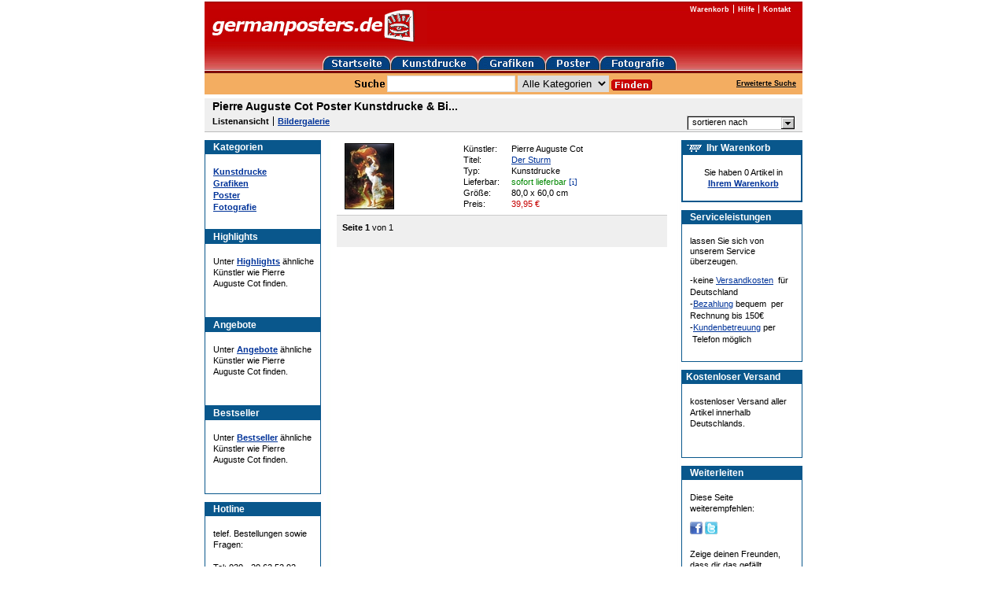

--- FILE ---
content_type: text/html; charset=utf-8
request_url: https://www.germanposters.de/cot-pierre-auguste.html
body_size: 12166
content:
<!DOCTYPE html PUBLIC "-//W3C//DTD XHTML 1.0 Transitional//EN" "http://www.w3.org/TR/xhtml1/DTD/xhtml1-transitional.dtd">

<html xmlns="http://www.w3.org/1999/xhtml">
  <head>
    <script src="https://cloud.ccm19.de/app.js?apiKey=c74972d1f9a099f8c41dad2c988b2af58bcd3d1ddff79301&amp;domain=61c0391b8fcbd40860577bce&amp;lang=de_DE" referrerpolicy="origin"></script>

    <meta http-equiv="content-type" content="text/xhtml; charset=utf-8" />

    <title>Pierre Auguste Cot Poster Kunstdrucke &amp; Bilder bei Germanposters.de</title>

    <meta name="description" content="Pierre Auguste Cot Poster Kunstdrucke &amp; Bilder bei Germanposters.de kaufen | Große Auswahl, auf Wunsch mit Rahmen, schnelle Lieferung &amp; Kostenloser Versand innerhalb Deutschlands!" />
    <meta name="keywords" content="Pierre Auguste Cot Poster Kunstdrucke &amp; Bilder bei Germanposters.de" />

    <meta name="google-site-verification" content="Cdttpo9PPY6Jwcp7NKpuOlgJ5aCeqrcsMmVZ6iBjY9Y" />
    <meta name="google-site-verification" content="9M73xSzK6N4LQhtwpW6FQXrdHj_LD9fvyYcBe2m7wfI" />

    <meta name="viewport" content="width=800" />

    <!-- df0de2c7820b -->

    <link rel="stylesheet" media="screen,print" href="https://d16q67f2ent6ww.cloudfront.net/assets/application-f567bf2d4cdbafff0e8172fe19e92acc5705b1e13fd23f7c11ddb494854ac4e5.css" />
    <script src="https://d16q67f2ent6ww.cloudfront.net/assets/application-e10c682d90b1f4822412978dd527ebcccb38091762338607e05dad3ce58e9372.js"></script>

    

    <meta name="csrf-param" content="authenticity_token" />
<meta name="csrf-token" content="_fZZqzaGQFzz-CDIKFH3kLS_NoDypKJupjI8vKy6FZ2ADkYHPjaTEFhnXl-A_Pxra_xMn5kklu2_YZadNFqKUw" />
    

    <!-- Google tag (gtag.js) -->
    <script async src="https://www.googletagmanager.com/gtag/js?id=AW-1066901937" type="text/x-ccm-loader" data-ccm-loader-group="google-ads"></script>
    <script>
      window.dataLayer = window.dataLayer || [];
      function gtag(){dataLayer.push(arguments);}
      gtag('js', new Date());

      gtag('config', 'AW-1066901937');
    </script>
  </head>

  <body id="body">

    <div id="page">
      <div class="header">
        <div class="header-logo">
          <a href="/"><img alt="germanposters" src="https://d16q67f2ent6ww.cloudfront.net/images/logo.gif" /></a>
        </div>

        <ul class="header-navi">
          <li><a href="/warenkorb.html">Warenkorb</a></li>
          <li><a href="/hilfe/willkommen.html">Hilfe</a></li>
          <li><a href="/hilfe/kontakt.html">Kontakt</a></li>
        </ul>

        <ul class="header-category-navi group">
          <li><a href="/"><img alt="germanposters" src="https://d16q67f2ent6ww.cloudfront.net/images/home-btn.gif" /></a></li>
          <li><a href="/kunstdrucke.html"><img alt="Kunstdrucke" src="https://d16q67f2ent6ww.cloudfront.net/images/prints-btn.gif" /></a></li>
          <li><a href="/grafiken.html"><img alt="Grafiken" src="https://d16q67f2ent6ww.cloudfront.net/images/graphics-btn.gif" /></a></li>
          <li><a href="/poster.html"><img alt="Poster" src="https://d16q67f2ent6ww.cloudfront.net/images/posters-btn.gif" /></a></li>
          <li><a href="/fotografie.html"><img alt="Fotografie" src="https://d16q67f2ent6ww.cloudfront.net/images/photographs-btn.gif" /></a></li>
        </ul>

        <div class="searchbar group">
          <form class="searchbar-form" action="/suche.html" accept-charset="UTF-8" method="get">
            <label class="searchbar-label">
              <img src="https://d16q67f2ent6ww.cloudfront.net/images/search.gif" />
            </label>

            <input type="text" name="suche" id="suche" class="searchbar-field" />
            <select name="kategorie" id="kategorie"><option value="">Alle Kategorien</option>
<option value="1">Kunstdrucke</option>
<option value="2">Grafiken</option>
<option value="3">Poster</option>
<option value="4">Fotografie</option></select>
            <input type="image" src="https://d16q67f2ent6ww.cloudfront.net/images/searchbar-submit.gif" class="searchbar-submit" />
</form>
          <div class="searchbar-extended-search">
            <a href="/erweiterte-suche.html">Erweiterte Suche</a>
          </div>
        </div>

      </div>

      










<div class="products-header group">
    <h1>Pierre Auguste Cot Poster Kunstdrucke &amp; Bi...</h1>

  <ul class="navi">
    <li class="first">
        Listenansicht
    </li>

    <li class="last">
        <a href="https://www.germanposters.de/cot-pierre-auguste-galerie.html">Bildergalerie</a>
    </li>
  </ul>

  <div class="sort">
    <p id="sort">sortieren nach</p>

    <ul id="sort-box">
      <li><a href="https://www.germanposters.de/cot-pierre-auguste-kaufen.html">höchster Preis</a></li>
      <li><a href="https://www.germanposters.de/cot-pierre-auguste.html?sortierung=niedrigsterPreis">niedrigster Preis</a></li>
      <li><a href="https://www.germanposters.de/cot-pierre-auguste-shop.html">kleinste Größe</a></li>
      <li><a href="https://www.germanposters.de/cot-pierre-auguste-kunst-im-shop-kaufen.html">größte Größe</a></li>
      <li><a href="https://www.germanposters.de/cot-pierre-auguste-online-shop.html">Lieferzeit</a></li>
    </ul>
  </div>
</div>




<div class="main group">
  

<div class="advices">
  <div class="box-group">
    
<div class="categories box">
  <h6>Kategorien</h6>



  <ul class="categories">
      <li><a href="/kunstdrucke.html">Kunstdrucke</a></li>
      <li><a href="/grafiken.html">Grafiken</a></li>
      <li><a href="/poster.html">Poster</a></li>
      <li><a href="/fotografie.html">Fotografie</a></li>
  </ul>
</div>




    <div class="highlights box">
      <h6>Highlights</h6>

      <p>
        Unter <a href="/highlights.html">Highlights</a> ähnliche Künstler wie Pierre Auguste Cot finden.
      </p>
    </div>

    <div class="offers box">
      <h6>Angebote</h6>

      <p>
        Unter <a href="/angebote.html">Angebote</a> ähnliche Künstler wie Pierre Auguste Cot finden.
      </p>
    </div>

    <div class="bestsellers box">
      <h6>Bestseller</h6>

      <p>
        Unter <a href="/bestseller.html">Bestseller</a> ähnliche Künstler wie Pierre Auguste Cot finden.
      </p>
    </div>
  </div>

  
<div class="box-group">
  <div class="hotline box">
    <h6>Hotline</h6>

    <p>
      telef. Bestellungen sowie Fragen:
    </p>

    <p>
      Tel: 030 - 20 62 52 92<br />
      Mo-Fr: 9 bis 18 Uhr
    </p>
  </div>
</div>


</div>



  <div class="content">
    <div class="products">

      <div class="products">
        
<div class="product group">
  <table>
    <tr>
      <td class="image">
          <a title="Pierre Auguste Cot Der Sturm" href="/cot-pierre-auguste-der-sturm.html"><img alt="Pierre Auguste Cot Der Sturm" title="Pierre Auguste Cot Der Sturm" width="61" height="82" src="https://assets.germanposters.de/products/b48d/cot-pierre-auguste-der-sturm-medium.jpg" /></a>
      </td>

      <td class="description">
        <table>
          <tr>
            <th>Künstler:</th>
            <td>Pierre Auguste Cot</td>
          </tr>

          <tr>
            <th>Titel:</th>
            <td><a href="/cot-pierre-auguste-der-sturm.html">Der Sturm</a></td>
          </tr>

            <tr>
              <th>Typ:</th>
              <td>Kunstdrucke</td>
            </tr>

          <tr>
            <th>Lieferbar:</th>

            <td class="delivery-period">
              sofort lieferbar
      <a data-href="/help/short_delivery_period?product_id=23035" class="delivery-period-popup custom-remote" href="#">[i]</a>
            </td>
          </tr>

          <tr>
            <th>Größe:</th>
            <td>80,0 x 60,0 cm</td>
          </tr>

          <tr>
            <th>Preis:</th>
            <td>
               <span class="sale"><span>39,95</span> <span>€</span></span> 
            </td>
          </tr>
        </table>
      </td>
    </tr>
  </table>
</div>


      </div>

      
<div class="products-footer group">
  <div class="current-page">
    <strong>Seite 1</strong> von 1
  </div>


  


</div>


    </div>
  </div>

  
<div class="infos">
  <div class="box-group">
    <div class="empty-cart box">
      <h6>Ihr Warenkorb</h6>

      <p>
        Sie haben 0 Artikel in<br />
        <a href="/warenkorb.html">Ihrem Warenkorb</a>
      </p>
    </div>
</div>



  


  
<div class="box-group">
  <div class="service box">
    <h6>Serviceleistungen</h6>

    <p>
      lassen Sie sich von unserem Service überzeugen.
    </p>

    <ul>
      <li>-keine <a href="/hilfe/0-euro-versandkosten.html">Versandkosten</a> &nbsp;für Deutschland</li>
      <li>-<a href="/hilfe/bezahlung.html">Bezahlung</a> bequem &nbsp;per Rechnung bis 150€</li>
      <li>-<a href="/hilfe/kontakt.html">Kundenbetreuung</a> per &nbsp;Telefon möglich</li>
    </ul>
  </div>
</div>


  

<div class="box-group">
  <div class="shipping-costs box ">
    <h6>Kostenloser Versand</h6>

    <p>
      kostenloser Versand aller Artikel innerhalb Deutschlands.
    </p>
  </div>
</div>


  
<div class="box-group">
  <div class="social box">
    <h6>Weiterleiten</h6>

    <p>Diese Seite weiterempfehlen:</p>

    <p class="social-share">
      

<a href="https://www.facebook.com/share.php?u=https://www.germanposters.de/cot-pierre-auguste.html&bodytext="><img src="/images/facebook.png" /></a>
<a href="https://twitter.com/share?original_referer=https://www.germanposters.de/cot-pierre-auguste.html&text=&url=https://www.germanposters.de/cot-pierre-auguste.html&count=none"><img src="/images/twitter.png" /></a>


    </p>

    <p>
      Zeige deinen Freunden, dass dir das gefällt
    </p>
  </div>
</div>


  
<div class="box-group">
  <div class="newsletter box">
    <h6>Newsletter</h6>

    <p>
      Unser <a href="/newsletter.html">Newsletter</a> informiert Sie über neue Motive.
    </p>
  </div>
</div>


</div>


</div>



      <div class="footer">
        <div class="footer-searchbar searchbar group">
          <form class="searchbar-form" action="/suche.html" accept-charset="UTF-8" method="get">
            <label class="searchbar-label">
              <img src="https://d16q67f2ent6ww.cloudfront.net/images/search.gif" />
            </label>

            <input type="text" name="suche" id="suche" class="searchbar-field" />

            <input type="image" src="https://d16q67f2ent6ww.cloudfront.net/images/searchbar-submit.gif" class="searchbar-submit" />
</form>        </div>

        <ul class="footer-sitemap">
          <li><a href="/hilfe/willkommen.html">Informationen</a></li>
          <li><a href="/hilfe/datenschutz.html">Datenschutzerklärung</a></li>
          <li><a href="/hilfe/bezahlung.html">Bezahlung</a></li>
          <li><a href="/hilfe/kontakt.html">Kontakt</a></li>
          <li><a href="/hilfe/impressum.html">Impressum</a></li>
          <li><a href="/hilfe/agb.html">AGB</a></li>
          <li><a href="/hilfe/widerruf.html">Widerrufsbelehrung und Widerrufsformular</a></li>
        </ul>

        <ul class="footer-navi">
          <li><a href="/kunstdrucke.html">Kunstdrucke</a></li>
          <li><a href="/grafiken.html">Grafiken</a></li>
          <li><a href="/poster.html">Poster</a></li>
          <li><a href="/fotografie.html">Fotografie</a></li>
          <li><a href="/kuenstler.html">Künstler</a></li>
          <li><a href="/stilrichtungen.html">Stilrichtungen</a></li>
          <li><a href="/motive.html">Motive</a></li>
          <li><a href="/titel.html">Titel</a></li>
        </ul>

        <p class="footer-copyright">
          Alle Rechte vorbehalten. Germanposters ist eine eingetragene Marke und gehört Ihrem Besitzer
        </p>
      </div>
    </div>

    
<script type="text/x-ccm-loader" data-ccm-loader-group="google-analytics">
  var _gaq = _gaq || [];
  _gaq.push(['_setAccount', 'UA-561134-1']);
  _gaq.push(['_gat._anonymizeIp']);
  _gaq.push(['_trackPageview']);

  (function() {
    var ga = document.createElement('script'); ga.type = 'text/javascript'; ga.async = true;
    ga.src = ('https:' == document.location.protocol ? 'https://ssl' : 'http://www') + '.google-analytics.com/ga.js';
    var s = document.getElementsByTagName('script')[0]; s.parentNode.insertBefore(ga, s);
  })();
</script>


  </body>
</html>

